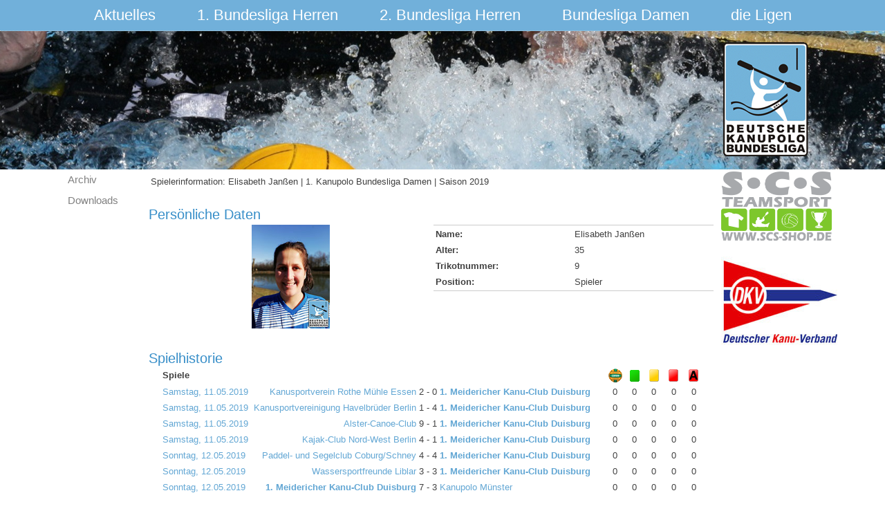

--- FILE ---
content_type: text/html; charset=utf-8
request_url: https://bundesliga.kanupolo.de/index.php/component/joomleague/player/39-damen-regulaere-saison-2019/8-1-meidericher-kanu-club/154-elisabeth-janssen/
body_size: 3918
content:
<!DOCTYPE html>
<html dir="ltr" lang="de-de">
<head>
      <base href="https://bundesliga.kanupolo.de/index.php/component/joomleague/player/39-damen-regulaere-saison-2019/8-1-meidericher-kanu-club/154-elisabeth-janssen/" />
  <meta http-equiv="content-type" content="text/html; charset=utf-8" />
  <meta name="generator" content="Joomla! - Open Source Content Management" />
  <title>Spielerinformation: Elisabeth Janßen | 1. Kanupolo Bundesliga Damen | Saison 2019</title>
  <link href="/templates/saison2015v5/favicon.ico" rel="shortcut icon" type="image/vnd.microsoft.icon" />
  <link rel="stylesheet" href="/media/system/css/modal.css" type="text/css" />
  <link rel="stylesheet" href="/components/com_joomleague/assets/css/joomleague.css?v=2.93.239.9df0b25" type="text/css" />
  <link rel="stylesheet" href="/components/com_joomleague/assets/css/player.css?v=2.93.239.9df0b25" type="text/css" />
  <script src="/media/system/js/mootools-core.js" type="text/javascript"></script>
  <script src="/media/system/js/core.js" type="text/javascript"></script>
  <script src="/media/system/js/validate.js" type="text/javascript"></script>
  <script src="/media/system/js/modal.js" type="text/javascript"></script>
  <script src="/components/com_joomleague/assets/js/joomleague.js?v=2.93.239.9df0b25" type="text/javascript"></script>
  <script src="/media/system/js/mootools-more.js" type="text/javascript"></script>
  <script type="text/javascript">

		window.addEvent('domready', function() {

			SqueezeBox.initialize({});
			SqueezeBox.assign($$('a.modal'), {
				parse: 'rel'
			});
		});
  </script>

    <link rel="stylesheet" href="/templates/system/css/system.css" />
    <link rel="stylesheet" href="/templates/system/css/general.css" />

    <!-- Created by Artisteer v4.3.0.60745 -->
    
    
    <meta name="viewport" content="initial-scale = 1.0, maximum-scale = 1.0, user-scalable = no, width = device-width" />

    <!--[if lt IE 9]><script src="https://html5shiv.googlecode.com/svn/trunk/html5.js"></script><![endif]-->
    <link rel="stylesheet" href="/templates/saison2015v5/css/template.css" media="screen" type="text/css" />
    <!--[if lte IE 7]><link rel="stylesheet" href="/templates/saison2015v5/css/template.ie7.css" media="screen" /><![endif]-->
    <link rel="stylesheet" href="/templates/saison2015v5/css/template.responsive.css" media="all" type="text/css" />

<link rel="shortcut icon" href="/templates/saison2015v5/favicon.ico" type="image/x-icon" />
    <script>if ('undefined' != typeof jQuery) document._artxJQueryBackup = jQuery;</script>
    <script src="/templates/saison2015v5/jquery.js"></script>
    <script>jQuery.noConflict();</script>

    <script src="/templates/saison2015v5/script.js"></script>
    <script src="/templates/saison2015v5/script.responsive.js"></script>
    <script src="/templates/saison2015v5/modules.js"></script>
        <script>if (document._artxJQueryBackup) jQuery = document._artxJQueryBackup;</script>
</head>
<body>

<div id="art-main">
<nav class="art-nav">
    <div class="art-nav-inner">
    
<ul class="art-hmenu"><li class="item-101 current deeper parent"><a href="/">Aktuelles</a><ul><li class="item-200"><a href="/index.php/aktuelles/archiv">Archiv</a></li><li class="item-225"><a href="/index.php/aktuelles/downloads">Downloads</a></li></ul></li><li class="item-102 deeper parent"><a href="/index.php/1-bundesliga-herren">1. Bundesliga Herren</a><ul><li class="item-530"><a href="/index.php/1-bundesliga-herren/spielplan">Spieltage 2o26</a></li><li class="item-552"><a href="/index.php/1-bundesliga-herren/tabelle">Tabelle</a></li><li class="item-533"><a href="/index.php/1-bundesliga-herren/fairness">Fairness</a></li><li class="item-115 parent"><a href="/index.php/1-bundesliga-herren/historie">Historie</a></li></ul></li><li class="item-308 deeper parent"><a href="/index.php/2-bundesliga-herren">2. Bundesliga Herren</a><ul><li class="item-534"><a href="/index.php/2-bundesliga-herren/spielplan">Spieltage 2o26</a></li><li class="item-554"><a href="/index.php/2-bundesliga-herren/tabelle">Tabelle</a></li><li class="item-578"><a href="/index.php/2-bundesliga-herren/fairness">Fairness</a></li><li class="item-384 parent"><a href="/index.php/2-bundesliga-herren/historie">Historie</a></li></ul></li><li class="item-103 deeper parent"><a href="/index.php/bundesliga-damen">Bundesliga Damen</a><ul><li class="item-608"><a href="/index.php/bundesliga-damen/spielplan-3">Spieltage 2o26</a></li><li class="item-609"><a href="/index.php/bundesliga-damen/tabelle-6">Tabelle </a></li><li class="item-610"><a href="/index.php/bundesliga-damen/fairness-2">Fairness</a></li><li class="item-150 parent"><a href="/index.php/bundesliga-damen/historie">Historie</a></li></ul></li><li class="item-104 deeper parent"><a href="/index.php/die-ligen">die Ligen</a><ul><li class="item-525 parent"><a href="/index.php/die-ligen/2-damen-liga">2. Damen Liga</a></li><li class="item-526 parent"><a href="/index.php/die-ligen/3-liga">3. Liga</a></li><li class="item-527 parent"><a href="/index.php/die-ligen/4-liga">4. Liga</a></li><li class="item-528 parent"><a href="/index.php/die-ligen/5-liga">5. Liga</a></li><li class="item-529"><a href="/index.php/die-ligen/ausschuesse">Ausschüsse</a></li></ul></li></ul> 
        </div>
    </nav>
<header class="art-header">
    <div class="art-shapes">
        <div class="art-object1086328746"></div>

            </div>






                        
                    
</header>
<div class="art-sheet clearfix">
            <div class="art-layout-wrapper">
                <div class="art-content-layout">
                    <div class="art-content-layout-row">
                        <div class="art-layout-cell art-sidebar1">
<div class="art-vmenublock clearfix"><div class="art-vmenublockcontent"><ul class="art-vmenu"><li class="item-200"><a href="/index.php/aktuelles/archiv">Archiv</a></li><li class="item-225"><a href="/index.php/aktuelles/downloads">Downloads</a></li></ul></div></div>



                        </div>
                        <div class="art-layout-cell art-content">
<article class="art-post art-messages"><div class="art-postcontent clearfix">
<div id="system-message-container">
</div></div></article><article class="art-post"><div class="art-postcontent clearfix"><div class="joomleague">
	<table class="contentpaneopen">
	<tr>
		<td class="contentheading">
			Spielerinformation: Elisabeth Janßen | 1. Kanupolo Bundesliga Damen | Saison 2019		</td>
	</tr>
</table><br />
<!-- person data START -->
<h2>Persönliche Daten</h2>

<table class="plgeneralinfo">
	<tr>
			<td class="picture"><img   src="/images/com_joomleague/database/persons/Damen/2019/2019_mkc_Janssen_Elisabeth.jpg" height="150" alt="Foto von Elisabeth Janßen " title="Foto von Elisabeth Janßen "/></td>
				<td class="info">
		<table class="plinfo">
						<tr>
				<td class="label">
					Name:				</td>
				<td class="data">
				Elisabeth Janßen				</td>
			</tr>
						<tr>
				<td class="label">Alter:</td>
				<td class="data">35</td>
			</tr>
						<tr>
				<td class="label">Trikotnummer:</td>
				<td class="data">9</td>
			</tr>
						<tr>
				<td class="label">Position:</td>
				<td class="data">Spieler</td>
			</tr>
					</table>
		</td>
	</tr>
</table>
<br>
<!-- EXTENDED DATA-->
	
<!-- Team Player Description START -->
<!-- Team Player Description END --><!-- Player stats History START -->
<h2>Spielhistorie</h2>
<table width="96%" align="center" border="0" cellpadding="0"
	cellspacing="0">
	<tr>
		<td>
		<table id="gameshistory">
			<thead>
				<tr class="sectiontableheader">
					<th class="td_l" colspan="6">Spiele</th>
										<th class="td_c"><img src="/images/com_joomleague/database/events/kanupolo/wasserball.gif" alt="Tor" title="Tor" align="top" hspace="2" /></th>
										<th class="td_c"><img src="/images/com_joomleague/database/events/kanupolo/green_card.gif" alt="Grüne Karte" title="Grüne Karte" align="top" hspace="2" /></th>
										<th class="td_c"><img src="/images/com_joomleague/database/events/kanupolo/yellow_card.png" alt="Gelbe Karte" title="Gelbe Karte" align="top" hspace="2" /></th>
										<th class="td_c"><img src="/images/com_joomleague/database/events/kanupolo/red_card.png" alt="Rote Karte" title="Rote Karte" align="top" hspace="2" /></th>
										<th class="td_c"><img src="/images/com_joomleague/database/events/kanupolo/red_card_ejection.png" alt="Rote Karte (Ausschließend)" title="Rote Karte (Ausschließend)" align="top" hspace="2" /></th>
									</tr>
			</thead>
			<tbody>
							<tr class="sectiontableentry1">
					<td class="td_l">
					<a href="/index.php/component/joomleague/matchreport/39-damen-regulaere-saison-2019/2176" >Samstag, 11.05.2019</a></td>
					<td class="td_r">
						<a href="/index.php/component/joomleague/teaminfo/39-damen-regulaere-saison-2019/28" >Kanusportverein Rothe Mühle Essen</a>					</td>
					<td class="td_r">2</td>
					<td class="td_c">-</td>
					<td class="td_l">0</td>
					<td class="td_l playerteam">
						<a href="/index.php/component/joomleague/teaminfo/39-damen-regulaere-saison-2019/8" >1. Meidericher Kanu-Club Duisburg</a>					</td>
										<td class="td_c">0</td>
										<td class="td_c">0</td>
										<td class="td_c">0</td>
										<td class="td_c">0</td>
										<td class="td_c">0</td>
									</tr>
								<tr class="sectiontableentry2">
					<td class="td_l">
					<a href="/index.php/component/joomleague/matchreport/39-damen-regulaere-saison-2019/2179" >Samstag, 11.05.2019</a></td>
					<td class="td_r">
						<a href="/index.php/component/joomleague/teaminfo/39-damen-regulaere-saison-2019/10" >Kanusportvereinigung Havelbrüder Berlin</a>					</td>
					<td class="td_r">1</td>
					<td class="td_c">-</td>
					<td class="td_l">4</td>
					<td class="td_l playerteam">
						<a href="/index.php/component/joomleague/teaminfo/39-damen-regulaere-saison-2019/8" >1. Meidericher Kanu-Club Duisburg</a>					</td>
										<td class="td_c">0</td>
										<td class="td_c">0</td>
										<td class="td_c">0</td>
										<td class="td_c">0</td>
										<td class="td_c">0</td>
									</tr>
								<tr class="sectiontableentry1">
					<td class="td_l">
					<a href="/index.php/component/joomleague/matchreport/39-damen-regulaere-saison-2019/2184" >Samstag, 11.05.2019</a></td>
					<td class="td_r">
						<a href="/index.php/component/joomleague/teaminfo/39-damen-regulaere-saison-2019/7" >Alster-Canoe-Club</a>					</td>
					<td class="td_r">9</td>
					<td class="td_c">-</td>
					<td class="td_l">1</td>
					<td class="td_l playerteam">
						<a href="/index.php/component/joomleague/teaminfo/39-damen-regulaere-saison-2019/8" >1. Meidericher Kanu-Club Duisburg</a>					</td>
										<td class="td_c">0</td>
										<td class="td_c">0</td>
										<td class="td_c">0</td>
										<td class="td_c">0</td>
										<td class="td_c">0</td>
									</tr>
								<tr class="sectiontableentry2">
					<td class="td_l">
					<a href="/index.php/component/joomleague/matchreport/39-damen-regulaere-saison-2019/2188" >Samstag, 11.05.2019</a></td>
					<td class="td_r">
						<a href="/index.php/component/joomleague/teaminfo/39-damen-regulaere-saison-2019/5" >Kajak-Club Nord-West Berlin</a>					</td>
					<td class="td_r">4</td>
					<td class="td_c">-</td>
					<td class="td_l">1</td>
					<td class="td_l playerteam">
						<a href="/index.php/component/joomleague/teaminfo/39-damen-regulaere-saison-2019/8" >1. Meidericher Kanu-Club Duisburg</a>					</td>
										<td class="td_c">0</td>
										<td class="td_c">0</td>
										<td class="td_c">0</td>
										<td class="td_c">0</td>
										<td class="td_c">0</td>
									</tr>
								<tr class="sectiontableentry1">
					<td class="td_l">
					<a href="/index.php/component/joomleague/matchreport/39-damen-regulaere-saison-2019/2192" >Sonntag, 12.05.2019</a></td>
					<td class="td_r">
						<a href="/index.php/component/joomleague/teaminfo/39-damen-regulaere-saison-2019/30" >Paddel- und Segelclub Coburg/Schney</a>					</td>
					<td class="td_r">4</td>
					<td class="td_c">-</td>
					<td class="td_l">4</td>
					<td class="td_l playerteam">
						<a href="/index.php/component/joomleague/teaminfo/39-damen-regulaere-saison-2019/8" >1. Meidericher Kanu-Club Duisburg</a>					</td>
										<td class="td_c">0</td>
										<td class="td_c">0</td>
										<td class="td_c">0</td>
										<td class="td_c">0</td>
										<td class="td_c">0</td>
									</tr>
								<tr class="sectiontableentry2">
					<td class="td_l">
					<a href="/index.php/component/joomleague/matchreport/39-damen-regulaere-saison-2019/2195" >Sonntag, 12.05.2019</a></td>
					<td class="td_r">
						<a href="/index.php/component/joomleague/teaminfo/39-damen-regulaere-saison-2019/32" >Wassersportfreunde Liblar</a>					</td>
					<td class="td_r">3</td>
					<td class="td_c">-</td>
					<td class="td_l">3</td>
					<td class="td_l playerteam">
						<a href="/index.php/component/joomleague/teaminfo/39-damen-regulaere-saison-2019/8" >1. Meidericher Kanu-Club Duisburg</a>					</td>
										<td class="td_c">0</td>
										<td class="td_c">0</td>
										<td class="td_c">0</td>
										<td class="td_c">0</td>
										<td class="td_c">0</td>
									</tr>
								<tr class="sectiontableentry1">
					<td class="td_l">
					<a href="/index.php/component/joomleague/matchreport/39-damen-regulaere-saison-2019/2198" >Sonntag, 12.05.2019</a></td>
					<td class="td_r playerteam">
						<a href="/index.php/component/joomleague/teaminfo/39-damen-regulaere-saison-2019/8" >1. Meidericher Kanu-Club Duisburg</a>					</td>
					<td class="td_r">7</td>
					<td class="td_c">-</td>
					<td class="td_l">3</td>
					<td class="td_l">
						<a href="/index.php/component/joomleague/teaminfo/39-damen-regulaere-saison-2019/39" >Kanupolo Münster</a>					</td>
										<td class="td_c">0</td>
										<td class="td_c">0</td>
										<td class="td_c">0</td>
										<td class="td_c">0</td>
										<td class="td_c">0</td>
									</tr>
								<tr class="sectiontableentry2">
					<td class="td_l">
					<a href="/index.php/component/joomleague/matchreport/39-damen-regulaere-saison-2019/2272" >Samstag, 13.07.2019</a></td>
					<td class="td_r">
						<a href="/index.php/component/joomleague/teaminfo/39-damen-regulaere-saison-2019/5" >Kajak-Club Nord-West Berlin</a>					</td>
					<td class="td_r">4</td>
					<td class="td_c">-</td>
					<td class="td_l">0</td>
					<td class="td_l playerteam">
						<a href="/index.php/component/joomleague/teaminfo/39-damen-regulaere-saison-2019/8" >1. Meidericher Kanu-Club Duisburg</a>					</td>
										<td class="td_c">0</td>
										<td class="td_c">0</td>
										<td class="td_c">0</td>
										<td class="td_c">0</td>
										<td class="td_c">0</td>
									</tr>
								<tr class="sectiontableentry1">
					<td class="td_l">
					<a href="/index.php/component/joomleague/matchreport/39-damen-regulaere-saison-2019/2276" >Samstag, 13.07.2019</a></td>
					<td class="td_r">
						<a href="/index.php/component/joomleague/teaminfo/39-damen-regulaere-saison-2019/30" >Paddel- und Segelclub Coburg/Schney</a>					</td>
					<td class="td_r">7</td>
					<td class="td_c">-</td>
					<td class="td_l">2</td>
					<td class="td_l playerteam">
						<a href="/index.php/component/joomleague/teaminfo/39-damen-regulaere-saison-2019/8" >1. Meidericher Kanu-Club Duisburg</a>					</td>
										<td class="td_c">0</td>
										<td class="td_c">0</td>
										<td class="td_c">0</td>
										<td class="td_c">0</td>
										<td class="td_c">0</td>
									</tr>
								<tr class="sectiontableentry2">
					<td class="td_l">
					<a href="/index.php/component/joomleague/matchreport/39-damen-regulaere-saison-2019/2280" >Samstag, 13.07.2019</a></td>
					<td class="td_r">
						<a href="/index.php/component/joomleague/teaminfo/39-damen-regulaere-saison-2019/28" >Kanusportverein Rothe Mühle Essen</a>					</td>
					<td class="td_r">6</td>
					<td class="td_c">-</td>
					<td class="td_l">5</td>
					<td class="td_l playerteam">
						<a href="/index.php/component/joomleague/teaminfo/39-damen-regulaere-saison-2019/8" >1. Meidericher Kanu-Club Duisburg</a>					</td>
										<td class="td_c">0</td>
										<td class="td_c">0</td>
										<td class="td_c">0</td>
										<td class="td_c">0</td>
										<td class="td_c">0</td>
									</tr>
								<tr class="sectiontableentry1">
					<td class="td_l">
					<a href="/index.php/component/joomleague/matchreport/39-damen-regulaere-saison-2019/2284" >Samstag, 13.07.2019</a></td>
					<td class="td_r playerteam">
						<a href="/index.php/component/joomleague/teaminfo/39-damen-regulaere-saison-2019/8" >1. Meidericher Kanu-Club Duisburg</a>					</td>
					<td class="td_r">5</td>
					<td class="td_c">-</td>
					<td class="td_l">1</td>
					<td class="td_l">
						<a href="/index.php/component/joomleague/teaminfo/39-damen-regulaere-saison-2019/39" >Kanupolo Münster</a>					</td>
										<td class="td_c">0</td>
										<td class="td_c">0</td>
										<td class="td_c">0</td>
										<td class="td_c">0</td>
										<td class="td_c">0</td>
									</tr>
								<tr class="sectiontableentry2">
					<td class="td_l">
					<a href="/index.php/component/joomleague/matchreport/39-damen-regulaere-saison-2019/2288" >Sonntag, 14.07.2019</a></td>
					<td class="td_r">
						<a href="/index.php/component/joomleague/teaminfo/39-damen-regulaere-saison-2019/7" >Alster-Canoe-Club</a>					</td>
					<td class="td_r">5</td>
					<td class="td_c">-</td>
					<td class="td_l">2</td>
					<td class="td_l playerteam">
						<a href="/index.php/component/joomleague/teaminfo/39-damen-regulaere-saison-2019/8" >1. Meidericher Kanu-Club Duisburg</a>					</td>
										<td class="td_c">0</td>
										<td class="td_c">0</td>
										<td class="td_c">0</td>
										<td class="td_c">0</td>
										<td class="td_c">0</td>
									</tr>
								<tr class="sectiontableentry1">
					<td class="td_l">
					<a href="/index.php/component/joomleague/matchreport/39-damen-regulaere-saison-2019/2290" >Sonntag, 14.07.2019</a></td>
					<td class="td_r playerteam">
						<a href="/index.php/component/joomleague/teaminfo/39-damen-regulaere-saison-2019/8" >1. Meidericher Kanu-Club Duisburg</a>					</td>
					<td class="td_r">5</td>
					<td class="td_c">-</td>
					<td class="td_l">6</td>
					<td class="td_l">
						<a href="/index.php/component/joomleague/teaminfo/39-damen-regulaere-saison-2019/10" >Kanusportvereinigung Havelbrüder Berlin</a>					</td>
										<td class="td_c">0</td>
										<td class="td_c">0</td>
										<td class="td_c">0</td>
										<td class="td_c">0</td>
										<td class="td_c">0</td>
									</tr>
								<tr class="sectiontableentry2">
					<td class="td_l">
					<a href="/index.php/component/joomleague/matchreport/39-damen-regulaere-saison-2019/2294" >Sonntag, 14.07.2019</a></td>
					<td class="td_r playerteam">
						<a href="/index.php/component/joomleague/teaminfo/39-damen-regulaere-saison-2019/8" >1. Meidericher Kanu-Club Duisburg</a>					</td>
					<td class="td_r">7</td>
					<td class="td_c">-</td>
					<td class="td_l">7</td>
					<td class="td_l">
						<a href="/index.php/component/joomleague/teaminfo/39-damen-regulaere-saison-2019/32" >Wassersportfreunde Liblar</a>					</td>
										<td class="td_c">1</td>
										<td class="td_c">0</td>
										<td class="td_c">0</td>
										<td class="td_c">0</td>
										<td class="td_c">0</td>
									</tr>
								<tr class="career_stats_total">
					<td class="td_r" colspan="6"><b>Spiele insgesamt</b></td>
										<td class="td_c">1</td>
										<td class="td_c">0</td>
										<td class="td_c">0</td>
										<td class="td_c">0</td>
										<td class="td_c">0</td>
									</tr>
			</tbody>
		</table>
		</td>
	</tr>
</table>


<!-- Player stats History START -->
<h2>Persönliche Statistik</h2>
<table width="96%" align="center" border="0" cellpadding="0"
	cellspacing="0">
	<tr>
		<td>
		<table id="playercareer">
			<thead>
			<tr class="sectiontableheader">
				<th class="td_l" class="nowrap">Wettbewerb</th>
				<th class="td_l" class="nowrap">Mannschaft</th>
				<th class="td_c"><img src="/images/com_joomleague/database/events/kanupolo/played.png" alt="Spiele"  title="Spiele"  width="20"  height="20" /></th>
								<th class="td_c"><img src="/images/com_joomleague/database/events/kanupolo/wasserball.gif" alt="Tor" title="Tor" align="top" hspace="2" />&nbsp;</th>
								<th class="td_c"><img src="/images/com_joomleague/database/events/kanupolo/green_card.gif" alt="Grüne Karte" title="Grüne Karte" align="top" hspace="2" />&nbsp;</th>
								<th class="td_c"><img src="/images/com_joomleague/database/events/kanupolo/yellow_card.png" alt="Gelbe Karte" title="Gelbe Karte" align="top" hspace="2" />&nbsp;</th>
								<th class="td_c"><img src="/images/com_joomleague/database/events/kanupolo/red_card.png" alt="Rote Karte" title="Rote Karte" align="top" hspace="2" />&nbsp;</th>
								<th class="td_c"><img src="/images/com_joomleague/database/events/kanupolo/red_card_ejection.png" alt="Rote Karte (Ausschließend)" title="Rote Karte (Ausschließend)" align="top" hspace="2" />&nbsp;</th>
							</tr>
			</thead>
			<tbody>
						<tr class="sectiontableentry1">
				<td class="td_l" nowrap="nowrap"><a href="/index.php/component/joomleague/player/12-damen-regulaere-saison-2012/8-1-meidericher-kanu-club/154-elisabeth-janssen/" >Damen reguläre Saison 2012</a>				</td>
				<td class="td_l" class="nowrap">
				<a href="/index.php/component/joomleague/teaminfo/12-damen-regulaere-saison-2012/8-1-meidericher-kanu-club" >1. Meidericher Kanu-Club Duisburg</a>				</td>
				<!-- Player stats History - played start -->
				<td class="td_c">14</td>
								<!-- Player stats History - allevents start -->
								<td class="td_c">5</td>
								<td class="td_c">2</td>
								<td class="td_c">0</td>
								<td class="td_c">0</td>
								<td class="td_c">0</td>
								<!-- Player stats History - allevents end -->
			</tr>
						<tr class="sectiontableentry2">
				<td class="td_l" nowrap="nowrap"><a href="/index.php/component/joomleague/player/13-damen-regulaere-saison-2013/8-1-meidericher-kanu-club/154-elisabeth-janssen/" >Damen reguläre Saison 2013</a>				</td>
				<td class="td_l" class="nowrap">
				<a href="/index.php/component/joomleague/teaminfo/13-damen-regulaere-saison-2013/8-1-meidericher-kanu-club" >1. Meidericher Kanu-Club Duisburg</a>				</td>
				<!-- Player stats History - played start -->
				<td class="td_c">5</td>
								<!-- Player stats History - allevents start -->
								<td class="td_c">4</td>
								<td class="td_c">0</td>
								<td class="td_c">0</td>
								<td class="td_c">0</td>
								<td class="td_c">0</td>
								<!-- Player stats History - allevents end -->
			</tr>
						<tr class="sectiontableentry1">
				<td class="td_l" nowrap="nowrap"><a href="/index.php/component/joomleague/player/39-damen-regulaere-saison-2019/8-1-meidericher-kanu-club/154-elisabeth-janssen/" >Damen reguläre Saison 2019</a>				</td>
				<td class="td_l" class="nowrap">
				<a href="/index.php/component/joomleague/teaminfo/39-damen-regulaere-saison-2019/8-1-meidericher-kanu-club" >1. Meidericher Kanu-Club Duisburg</a>				</td>
				<!-- Player stats History - played start -->
				<td class="td_c">14</td>
								<!-- Player stats History - allevents start -->
								<td class="td_c">1</td>
								<td class="td_c">0</td>
								<td class="td_c">0</td>
								<td class="td_c">0</td>
								<td class="td_c">0</td>
								<!-- Player stats History - allevents end -->
			</tr>
						<tr class="sectiontableentry2">
				<td class="td_l" nowrap="nowrap"><a href="/index.php/component/joomleague/player/15-playoffs-damen-2012/8-1-meidericher-kanu-club/154-elisabeth-janssen/" >Playoffs Damen 2012</a>				</td>
				<td class="td_l" class="nowrap">
				<a href="/index.php/component/joomleague/teaminfo/15-playoffs-damen-2012/8-1-meidericher-kanu-club" >1. Meidericher Kanu-Club Duisburg</a>				</td>
				<!-- Player stats History - played start -->
				<td class="td_c">5</td>
								<!-- Player stats History - allevents start -->
								<td class="td_c">0</td>
								<td class="td_c">0</td>
								<td class="td_c">0</td>
								<td class="td_c">0</td>
								<td class="td_c">0</td>
								<!-- Player stats History - allevents end -->
			</tr>
						<tr class="sectiontableentry1">
				<td class="td_l" nowrap="nowrap"><a href="/index.php/component/joomleague/player/16-playoffs-damen-2013/8-1-meidericher-kanu-club/154-elisabeth-janssen/" >Playoffs Damen 2013</a>				</td>
				<td class="td_l" class="nowrap">
				<a href="/index.php/component/joomleague/teaminfo/16-playoffs-damen-2013/8-1-meidericher-kanu-club" >1. Meidericher Kanu-Club Duisburg</a>				</td>
				<!-- Player stats History - played start -->
				<td class="td_c">5</td>
								<!-- Player stats History - allevents start -->
								<td class="td_c">4</td>
								<td class="td_c">0</td>
								<td class="td_c">0</td>
								<td class="td_c">0</td>
								<td class="td_c">0</td>
								<!-- Player stats History - allevents end -->
			</tr>
						<tr class="sectiontableentry2">
				<td class="td_l" nowrap="nowrap"><a href="/index.php/component/joomleague/player/42-playoffs-damen-2019/8-1-meidericher-kanu-club/154-elisabeth-janssen/" >Playoffs Damen 2019</a>				</td>
				<td class="td_l" class="nowrap">
				<a href="/index.php/component/joomleague/teaminfo/42-playoffs-damen-2019/8-1-meidericher-kanu-club" >1. Meidericher Kanu-Club Duisburg</a>				</td>
				<!-- Player stats History - played start -->
				<td class="td_c">6</td>
								<!-- Player stats History - allevents start -->
								<td class="td_c">0</td>
								<td class="td_c">0</td>
								<td class="td_c">0</td>
								<td class="td_c">0</td>
								<td class="td_c">0</td>
								<!-- Player stats History - allevents end -->
			</tr>
						<tr class="career_stats_total">
				<td class="td_r" colspan="2"><b>Karriere total</b></td>
				<td class="td_c">49</td>
												<td class="td_c">14</td>
								<td class="td_c">2</td>
								<td class="td_c">0</td>
								<td class="td_c">0</td>
								<td class="td_c">0</td>
							</tr>
			</tbody>
		</table>
		</td>
	</tr>
</table>

<!-- Player stats History END -->
<div>
</div><script>Calendar={};</script></div></div></article>


                        </div>
                        <div class="art-layout-cell art-sidebar2">
<div class="art-block clearfix"><div class="art-blockcontent"><div class="custom"  >
	<p><img src="/images/Logo_SCS_Teamsport%20_grn.png" border="0" width="160" height="100" style="border: 0;" /></p></div></div></div><div class="art-block clearfix"><div class="art-blockcontent"><div class="custom"  >
	<p><a href="http://www.kanu.de" target="_blank"><img src="/images/dkv logo.jpg" border="0" alt="" /></a></p></div></div></div>

                        </div>
                    </div>
                </div>
            </div>


    </div>
<footer class="art-footer">
  <div class="art-footer-inner">
    <!-- begin nostyle -->
<div class="art-nostyle">
<!-- begin nostyle content -->


<div class="custom"  >
	<p style="text-align: right;"><a href="#" target="_self">nach oben</a> | <a href="/index.php/die-liga/buli-ausschuss" target="_self">Buli-Ausschuss</a> | <a href="/index.php/die-liga/impressum" target="_self"></a><a href="/index.php/die-liga/kontakt" target="_self">Kontakt</a> | <a href="/index.php/die-liga/impressum" target="_self">Impressum</a> | <a href="/index.php/die-liga/disclaimer" target="_self">Disclaimer</a> | <a href="/index.php/login" target="_self">Login</a></p>
<p style="text-align: right;">Copyright © 2012-2022. All Rights Reserved. <a href="http://www.kanupolo.de">www.kanupolo.de</a></p></div>
<!-- end nostyle content -->
</div>
<!-- end nostyle -->
</div>
</footer>

</div>


</body>
</html>